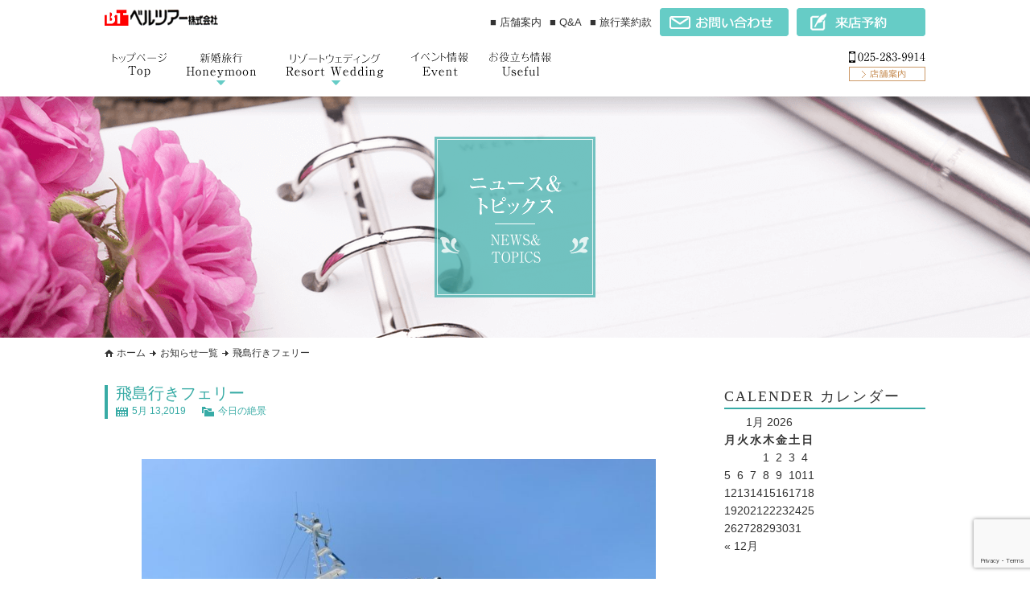

--- FILE ---
content_type: text/html; charset=utf-8
request_url: https://www.google.com/recaptcha/api2/anchor?ar=1&k=6LeeDsoUAAAAAGaeLI2asOi5kKvrrOb39f67Kb_n&co=aHR0cHM6Ly93d3cuYmVsbHRvdXIubmV0OjQ0Mw..&hl=en&v=PoyoqOPhxBO7pBk68S4YbpHZ&size=invisible&anchor-ms=20000&execute-ms=30000&cb=jp0gdrf0inc6
body_size: 48632
content:
<!DOCTYPE HTML><html dir="ltr" lang="en"><head><meta http-equiv="Content-Type" content="text/html; charset=UTF-8">
<meta http-equiv="X-UA-Compatible" content="IE=edge">
<title>reCAPTCHA</title>
<style type="text/css">
/* cyrillic-ext */
@font-face {
  font-family: 'Roboto';
  font-style: normal;
  font-weight: 400;
  font-stretch: 100%;
  src: url(//fonts.gstatic.com/s/roboto/v48/KFO7CnqEu92Fr1ME7kSn66aGLdTylUAMa3GUBHMdazTgWw.woff2) format('woff2');
  unicode-range: U+0460-052F, U+1C80-1C8A, U+20B4, U+2DE0-2DFF, U+A640-A69F, U+FE2E-FE2F;
}
/* cyrillic */
@font-face {
  font-family: 'Roboto';
  font-style: normal;
  font-weight: 400;
  font-stretch: 100%;
  src: url(//fonts.gstatic.com/s/roboto/v48/KFO7CnqEu92Fr1ME7kSn66aGLdTylUAMa3iUBHMdazTgWw.woff2) format('woff2');
  unicode-range: U+0301, U+0400-045F, U+0490-0491, U+04B0-04B1, U+2116;
}
/* greek-ext */
@font-face {
  font-family: 'Roboto';
  font-style: normal;
  font-weight: 400;
  font-stretch: 100%;
  src: url(//fonts.gstatic.com/s/roboto/v48/KFO7CnqEu92Fr1ME7kSn66aGLdTylUAMa3CUBHMdazTgWw.woff2) format('woff2');
  unicode-range: U+1F00-1FFF;
}
/* greek */
@font-face {
  font-family: 'Roboto';
  font-style: normal;
  font-weight: 400;
  font-stretch: 100%;
  src: url(//fonts.gstatic.com/s/roboto/v48/KFO7CnqEu92Fr1ME7kSn66aGLdTylUAMa3-UBHMdazTgWw.woff2) format('woff2');
  unicode-range: U+0370-0377, U+037A-037F, U+0384-038A, U+038C, U+038E-03A1, U+03A3-03FF;
}
/* math */
@font-face {
  font-family: 'Roboto';
  font-style: normal;
  font-weight: 400;
  font-stretch: 100%;
  src: url(//fonts.gstatic.com/s/roboto/v48/KFO7CnqEu92Fr1ME7kSn66aGLdTylUAMawCUBHMdazTgWw.woff2) format('woff2');
  unicode-range: U+0302-0303, U+0305, U+0307-0308, U+0310, U+0312, U+0315, U+031A, U+0326-0327, U+032C, U+032F-0330, U+0332-0333, U+0338, U+033A, U+0346, U+034D, U+0391-03A1, U+03A3-03A9, U+03B1-03C9, U+03D1, U+03D5-03D6, U+03F0-03F1, U+03F4-03F5, U+2016-2017, U+2034-2038, U+203C, U+2040, U+2043, U+2047, U+2050, U+2057, U+205F, U+2070-2071, U+2074-208E, U+2090-209C, U+20D0-20DC, U+20E1, U+20E5-20EF, U+2100-2112, U+2114-2115, U+2117-2121, U+2123-214F, U+2190, U+2192, U+2194-21AE, U+21B0-21E5, U+21F1-21F2, U+21F4-2211, U+2213-2214, U+2216-22FF, U+2308-230B, U+2310, U+2319, U+231C-2321, U+2336-237A, U+237C, U+2395, U+239B-23B7, U+23D0, U+23DC-23E1, U+2474-2475, U+25AF, U+25B3, U+25B7, U+25BD, U+25C1, U+25CA, U+25CC, U+25FB, U+266D-266F, U+27C0-27FF, U+2900-2AFF, U+2B0E-2B11, U+2B30-2B4C, U+2BFE, U+3030, U+FF5B, U+FF5D, U+1D400-1D7FF, U+1EE00-1EEFF;
}
/* symbols */
@font-face {
  font-family: 'Roboto';
  font-style: normal;
  font-weight: 400;
  font-stretch: 100%;
  src: url(//fonts.gstatic.com/s/roboto/v48/KFO7CnqEu92Fr1ME7kSn66aGLdTylUAMaxKUBHMdazTgWw.woff2) format('woff2');
  unicode-range: U+0001-000C, U+000E-001F, U+007F-009F, U+20DD-20E0, U+20E2-20E4, U+2150-218F, U+2190, U+2192, U+2194-2199, U+21AF, U+21E6-21F0, U+21F3, U+2218-2219, U+2299, U+22C4-22C6, U+2300-243F, U+2440-244A, U+2460-24FF, U+25A0-27BF, U+2800-28FF, U+2921-2922, U+2981, U+29BF, U+29EB, U+2B00-2BFF, U+4DC0-4DFF, U+FFF9-FFFB, U+10140-1018E, U+10190-1019C, U+101A0, U+101D0-101FD, U+102E0-102FB, U+10E60-10E7E, U+1D2C0-1D2D3, U+1D2E0-1D37F, U+1F000-1F0FF, U+1F100-1F1AD, U+1F1E6-1F1FF, U+1F30D-1F30F, U+1F315, U+1F31C, U+1F31E, U+1F320-1F32C, U+1F336, U+1F378, U+1F37D, U+1F382, U+1F393-1F39F, U+1F3A7-1F3A8, U+1F3AC-1F3AF, U+1F3C2, U+1F3C4-1F3C6, U+1F3CA-1F3CE, U+1F3D4-1F3E0, U+1F3ED, U+1F3F1-1F3F3, U+1F3F5-1F3F7, U+1F408, U+1F415, U+1F41F, U+1F426, U+1F43F, U+1F441-1F442, U+1F444, U+1F446-1F449, U+1F44C-1F44E, U+1F453, U+1F46A, U+1F47D, U+1F4A3, U+1F4B0, U+1F4B3, U+1F4B9, U+1F4BB, U+1F4BF, U+1F4C8-1F4CB, U+1F4D6, U+1F4DA, U+1F4DF, U+1F4E3-1F4E6, U+1F4EA-1F4ED, U+1F4F7, U+1F4F9-1F4FB, U+1F4FD-1F4FE, U+1F503, U+1F507-1F50B, U+1F50D, U+1F512-1F513, U+1F53E-1F54A, U+1F54F-1F5FA, U+1F610, U+1F650-1F67F, U+1F687, U+1F68D, U+1F691, U+1F694, U+1F698, U+1F6AD, U+1F6B2, U+1F6B9-1F6BA, U+1F6BC, U+1F6C6-1F6CF, U+1F6D3-1F6D7, U+1F6E0-1F6EA, U+1F6F0-1F6F3, U+1F6F7-1F6FC, U+1F700-1F7FF, U+1F800-1F80B, U+1F810-1F847, U+1F850-1F859, U+1F860-1F887, U+1F890-1F8AD, U+1F8B0-1F8BB, U+1F8C0-1F8C1, U+1F900-1F90B, U+1F93B, U+1F946, U+1F984, U+1F996, U+1F9E9, U+1FA00-1FA6F, U+1FA70-1FA7C, U+1FA80-1FA89, U+1FA8F-1FAC6, U+1FACE-1FADC, U+1FADF-1FAE9, U+1FAF0-1FAF8, U+1FB00-1FBFF;
}
/* vietnamese */
@font-face {
  font-family: 'Roboto';
  font-style: normal;
  font-weight: 400;
  font-stretch: 100%;
  src: url(//fonts.gstatic.com/s/roboto/v48/KFO7CnqEu92Fr1ME7kSn66aGLdTylUAMa3OUBHMdazTgWw.woff2) format('woff2');
  unicode-range: U+0102-0103, U+0110-0111, U+0128-0129, U+0168-0169, U+01A0-01A1, U+01AF-01B0, U+0300-0301, U+0303-0304, U+0308-0309, U+0323, U+0329, U+1EA0-1EF9, U+20AB;
}
/* latin-ext */
@font-face {
  font-family: 'Roboto';
  font-style: normal;
  font-weight: 400;
  font-stretch: 100%;
  src: url(//fonts.gstatic.com/s/roboto/v48/KFO7CnqEu92Fr1ME7kSn66aGLdTylUAMa3KUBHMdazTgWw.woff2) format('woff2');
  unicode-range: U+0100-02BA, U+02BD-02C5, U+02C7-02CC, U+02CE-02D7, U+02DD-02FF, U+0304, U+0308, U+0329, U+1D00-1DBF, U+1E00-1E9F, U+1EF2-1EFF, U+2020, U+20A0-20AB, U+20AD-20C0, U+2113, U+2C60-2C7F, U+A720-A7FF;
}
/* latin */
@font-face {
  font-family: 'Roboto';
  font-style: normal;
  font-weight: 400;
  font-stretch: 100%;
  src: url(//fonts.gstatic.com/s/roboto/v48/KFO7CnqEu92Fr1ME7kSn66aGLdTylUAMa3yUBHMdazQ.woff2) format('woff2');
  unicode-range: U+0000-00FF, U+0131, U+0152-0153, U+02BB-02BC, U+02C6, U+02DA, U+02DC, U+0304, U+0308, U+0329, U+2000-206F, U+20AC, U+2122, U+2191, U+2193, U+2212, U+2215, U+FEFF, U+FFFD;
}
/* cyrillic-ext */
@font-face {
  font-family: 'Roboto';
  font-style: normal;
  font-weight: 500;
  font-stretch: 100%;
  src: url(//fonts.gstatic.com/s/roboto/v48/KFO7CnqEu92Fr1ME7kSn66aGLdTylUAMa3GUBHMdazTgWw.woff2) format('woff2');
  unicode-range: U+0460-052F, U+1C80-1C8A, U+20B4, U+2DE0-2DFF, U+A640-A69F, U+FE2E-FE2F;
}
/* cyrillic */
@font-face {
  font-family: 'Roboto';
  font-style: normal;
  font-weight: 500;
  font-stretch: 100%;
  src: url(//fonts.gstatic.com/s/roboto/v48/KFO7CnqEu92Fr1ME7kSn66aGLdTylUAMa3iUBHMdazTgWw.woff2) format('woff2');
  unicode-range: U+0301, U+0400-045F, U+0490-0491, U+04B0-04B1, U+2116;
}
/* greek-ext */
@font-face {
  font-family: 'Roboto';
  font-style: normal;
  font-weight: 500;
  font-stretch: 100%;
  src: url(//fonts.gstatic.com/s/roboto/v48/KFO7CnqEu92Fr1ME7kSn66aGLdTylUAMa3CUBHMdazTgWw.woff2) format('woff2');
  unicode-range: U+1F00-1FFF;
}
/* greek */
@font-face {
  font-family: 'Roboto';
  font-style: normal;
  font-weight: 500;
  font-stretch: 100%;
  src: url(//fonts.gstatic.com/s/roboto/v48/KFO7CnqEu92Fr1ME7kSn66aGLdTylUAMa3-UBHMdazTgWw.woff2) format('woff2');
  unicode-range: U+0370-0377, U+037A-037F, U+0384-038A, U+038C, U+038E-03A1, U+03A3-03FF;
}
/* math */
@font-face {
  font-family: 'Roboto';
  font-style: normal;
  font-weight: 500;
  font-stretch: 100%;
  src: url(//fonts.gstatic.com/s/roboto/v48/KFO7CnqEu92Fr1ME7kSn66aGLdTylUAMawCUBHMdazTgWw.woff2) format('woff2');
  unicode-range: U+0302-0303, U+0305, U+0307-0308, U+0310, U+0312, U+0315, U+031A, U+0326-0327, U+032C, U+032F-0330, U+0332-0333, U+0338, U+033A, U+0346, U+034D, U+0391-03A1, U+03A3-03A9, U+03B1-03C9, U+03D1, U+03D5-03D6, U+03F0-03F1, U+03F4-03F5, U+2016-2017, U+2034-2038, U+203C, U+2040, U+2043, U+2047, U+2050, U+2057, U+205F, U+2070-2071, U+2074-208E, U+2090-209C, U+20D0-20DC, U+20E1, U+20E5-20EF, U+2100-2112, U+2114-2115, U+2117-2121, U+2123-214F, U+2190, U+2192, U+2194-21AE, U+21B0-21E5, U+21F1-21F2, U+21F4-2211, U+2213-2214, U+2216-22FF, U+2308-230B, U+2310, U+2319, U+231C-2321, U+2336-237A, U+237C, U+2395, U+239B-23B7, U+23D0, U+23DC-23E1, U+2474-2475, U+25AF, U+25B3, U+25B7, U+25BD, U+25C1, U+25CA, U+25CC, U+25FB, U+266D-266F, U+27C0-27FF, U+2900-2AFF, U+2B0E-2B11, U+2B30-2B4C, U+2BFE, U+3030, U+FF5B, U+FF5D, U+1D400-1D7FF, U+1EE00-1EEFF;
}
/* symbols */
@font-face {
  font-family: 'Roboto';
  font-style: normal;
  font-weight: 500;
  font-stretch: 100%;
  src: url(//fonts.gstatic.com/s/roboto/v48/KFO7CnqEu92Fr1ME7kSn66aGLdTylUAMaxKUBHMdazTgWw.woff2) format('woff2');
  unicode-range: U+0001-000C, U+000E-001F, U+007F-009F, U+20DD-20E0, U+20E2-20E4, U+2150-218F, U+2190, U+2192, U+2194-2199, U+21AF, U+21E6-21F0, U+21F3, U+2218-2219, U+2299, U+22C4-22C6, U+2300-243F, U+2440-244A, U+2460-24FF, U+25A0-27BF, U+2800-28FF, U+2921-2922, U+2981, U+29BF, U+29EB, U+2B00-2BFF, U+4DC0-4DFF, U+FFF9-FFFB, U+10140-1018E, U+10190-1019C, U+101A0, U+101D0-101FD, U+102E0-102FB, U+10E60-10E7E, U+1D2C0-1D2D3, U+1D2E0-1D37F, U+1F000-1F0FF, U+1F100-1F1AD, U+1F1E6-1F1FF, U+1F30D-1F30F, U+1F315, U+1F31C, U+1F31E, U+1F320-1F32C, U+1F336, U+1F378, U+1F37D, U+1F382, U+1F393-1F39F, U+1F3A7-1F3A8, U+1F3AC-1F3AF, U+1F3C2, U+1F3C4-1F3C6, U+1F3CA-1F3CE, U+1F3D4-1F3E0, U+1F3ED, U+1F3F1-1F3F3, U+1F3F5-1F3F7, U+1F408, U+1F415, U+1F41F, U+1F426, U+1F43F, U+1F441-1F442, U+1F444, U+1F446-1F449, U+1F44C-1F44E, U+1F453, U+1F46A, U+1F47D, U+1F4A3, U+1F4B0, U+1F4B3, U+1F4B9, U+1F4BB, U+1F4BF, U+1F4C8-1F4CB, U+1F4D6, U+1F4DA, U+1F4DF, U+1F4E3-1F4E6, U+1F4EA-1F4ED, U+1F4F7, U+1F4F9-1F4FB, U+1F4FD-1F4FE, U+1F503, U+1F507-1F50B, U+1F50D, U+1F512-1F513, U+1F53E-1F54A, U+1F54F-1F5FA, U+1F610, U+1F650-1F67F, U+1F687, U+1F68D, U+1F691, U+1F694, U+1F698, U+1F6AD, U+1F6B2, U+1F6B9-1F6BA, U+1F6BC, U+1F6C6-1F6CF, U+1F6D3-1F6D7, U+1F6E0-1F6EA, U+1F6F0-1F6F3, U+1F6F7-1F6FC, U+1F700-1F7FF, U+1F800-1F80B, U+1F810-1F847, U+1F850-1F859, U+1F860-1F887, U+1F890-1F8AD, U+1F8B0-1F8BB, U+1F8C0-1F8C1, U+1F900-1F90B, U+1F93B, U+1F946, U+1F984, U+1F996, U+1F9E9, U+1FA00-1FA6F, U+1FA70-1FA7C, U+1FA80-1FA89, U+1FA8F-1FAC6, U+1FACE-1FADC, U+1FADF-1FAE9, U+1FAF0-1FAF8, U+1FB00-1FBFF;
}
/* vietnamese */
@font-face {
  font-family: 'Roboto';
  font-style: normal;
  font-weight: 500;
  font-stretch: 100%;
  src: url(//fonts.gstatic.com/s/roboto/v48/KFO7CnqEu92Fr1ME7kSn66aGLdTylUAMa3OUBHMdazTgWw.woff2) format('woff2');
  unicode-range: U+0102-0103, U+0110-0111, U+0128-0129, U+0168-0169, U+01A0-01A1, U+01AF-01B0, U+0300-0301, U+0303-0304, U+0308-0309, U+0323, U+0329, U+1EA0-1EF9, U+20AB;
}
/* latin-ext */
@font-face {
  font-family: 'Roboto';
  font-style: normal;
  font-weight: 500;
  font-stretch: 100%;
  src: url(//fonts.gstatic.com/s/roboto/v48/KFO7CnqEu92Fr1ME7kSn66aGLdTylUAMa3KUBHMdazTgWw.woff2) format('woff2');
  unicode-range: U+0100-02BA, U+02BD-02C5, U+02C7-02CC, U+02CE-02D7, U+02DD-02FF, U+0304, U+0308, U+0329, U+1D00-1DBF, U+1E00-1E9F, U+1EF2-1EFF, U+2020, U+20A0-20AB, U+20AD-20C0, U+2113, U+2C60-2C7F, U+A720-A7FF;
}
/* latin */
@font-face {
  font-family: 'Roboto';
  font-style: normal;
  font-weight: 500;
  font-stretch: 100%;
  src: url(//fonts.gstatic.com/s/roboto/v48/KFO7CnqEu92Fr1ME7kSn66aGLdTylUAMa3yUBHMdazQ.woff2) format('woff2');
  unicode-range: U+0000-00FF, U+0131, U+0152-0153, U+02BB-02BC, U+02C6, U+02DA, U+02DC, U+0304, U+0308, U+0329, U+2000-206F, U+20AC, U+2122, U+2191, U+2193, U+2212, U+2215, U+FEFF, U+FFFD;
}
/* cyrillic-ext */
@font-face {
  font-family: 'Roboto';
  font-style: normal;
  font-weight: 900;
  font-stretch: 100%;
  src: url(//fonts.gstatic.com/s/roboto/v48/KFO7CnqEu92Fr1ME7kSn66aGLdTylUAMa3GUBHMdazTgWw.woff2) format('woff2');
  unicode-range: U+0460-052F, U+1C80-1C8A, U+20B4, U+2DE0-2DFF, U+A640-A69F, U+FE2E-FE2F;
}
/* cyrillic */
@font-face {
  font-family: 'Roboto';
  font-style: normal;
  font-weight: 900;
  font-stretch: 100%;
  src: url(//fonts.gstatic.com/s/roboto/v48/KFO7CnqEu92Fr1ME7kSn66aGLdTylUAMa3iUBHMdazTgWw.woff2) format('woff2');
  unicode-range: U+0301, U+0400-045F, U+0490-0491, U+04B0-04B1, U+2116;
}
/* greek-ext */
@font-face {
  font-family: 'Roboto';
  font-style: normal;
  font-weight: 900;
  font-stretch: 100%;
  src: url(//fonts.gstatic.com/s/roboto/v48/KFO7CnqEu92Fr1ME7kSn66aGLdTylUAMa3CUBHMdazTgWw.woff2) format('woff2');
  unicode-range: U+1F00-1FFF;
}
/* greek */
@font-face {
  font-family: 'Roboto';
  font-style: normal;
  font-weight: 900;
  font-stretch: 100%;
  src: url(//fonts.gstatic.com/s/roboto/v48/KFO7CnqEu92Fr1ME7kSn66aGLdTylUAMa3-UBHMdazTgWw.woff2) format('woff2');
  unicode-range: U+0370-0377, U+037A-037F, U+0384-038A, U+038C, U+038E-03A1, U+03A3-03FF;
}
/* math */
@font-face {
  font-family: 'Roboto';
  font-style: normal;
  font-weight: 900;
  font-stretch: 100%;
  src: url(//fonts.gstatic.com/s/roboto/v48/KFO7CnqEu92Fr1ME7kSn66aGLdTylUAMawCUBHMdazTgWw.woff2) format('woff2');
  unicode-range: U+0302-0303, U+0305, U+0307-0308, U+0310, U+0312, U+0315, U+031A, U+0326-0327, U+032C, U+032F-0330, U+0332-0333, U+0338, U+033A, U+0346, U+034D, U+0391-03A1, U+03A3-03A9, U+03B1-03C9, U+03D1, U+03D5-03D6, U+03F0-03F1, U+03F4-03F5, U+2016-2017, U+2034-2038, U+203C, U+2040, U+2043, U+2047, U+2050, U+2057, U+205F, U+2070-2071, U+2074-208E, U+2090-209C, U+20D0-20DC, U+20E1, U+20E5-20EF, U+2100-2112, U+2114-2115, U+2117-2121, U+2123-214F, U+2190, U+2192, U+2194-21AE, U+21B0-21E5, U+21F1-21F2, U+21F4-2211, U+2213-2214, U+2216-22FF, U+2308-230B, U+2310, U+2319, U+231C-2321, U+2336-237A, U+237C, U+2395, U+239B-23B7, U+23D0, U+23DC-23E1, U+2474-2475, U+25AF, U+25B3, U+25B7, U+25BD, U+25C1, U+25CA, U+25CC, U+25FB, U+266D-266F, U+27C0-27FF, U+2900-2AFF, U+2B0E-2B11, U+2B30-2B4C, U+2BFE, U+3030, U+FF5B, U+FF5D, U+1D400-1D7FF, U+1EE00-1EEFF;
}
/* symbols */
@font-face {
  font-family: 'Roboto';
  font-style: normal;
  font-weight: 900;
  font-stretch: 100%;
  src: url(//fonts.gstatic.com/s/roboto/v48/KFO7CnqEu92Fr1ME7kSn66aGLdTylUAMaxKUBHMdazTgWw.woff2) format('woff2');
  unicode-range: U+0001-000C, U+000E-001F, U+007F-009F, U+20DD-20E0, U+20E2-20E4, U+2150-218F, U+2190, U+2192, U+2194-2199, U+21AF, U+21E6-21F0, U+21F3, U+2218-2219, U+2299, U+22C4-22C6, U+2300-243F, U+2440-244A, U+2460-24FF, U+25A0-27BF, U+2800-28FF, U+2921-2922, U+2981, U+29BF, U+29EB, U+2B00-2BFF, U+4DC0-4DFF, U+FFF9-FFFB, U+10140-1018E, U+10190-1019C, U+101A0, U+101D0-101FD, U+102E0-102FB, U+10E60-10E7E, U+1D2C0-1D2D3, U+1D2E0-1D37F, U+1F000-1F0FF, U+1F100-1F1AD, U+1F1E6-1F1FF, U+1F30D-1F30F, U+1F315, U+1F31C, U+1F31E, U+1F320-1F32C, U+1F336, U+1F378, U+1F37D, U+1F382, U+1F393-1F39F, U+1F3A7-1F3A8, U+1F3AC-1F3AF, U+1F3C2, U+1F3C4-1F3C6, U+1F3CA-1F3CE, U+1F3D4-1F3E0, U+1F3ED, U+1F3F1-1F3F3, U+1F3F5-1F3F7, U+1F408, U+1F415, U+1F41F, U+1F426, U+1F43F, U+1F441-1F442, U+1F444, U+1F446-1F449, U+1F44C-1F44E, U+1F453, U+1F46A, U+1F47D, U+1F4A3, U+1F4B0, U+1F4B3, U+1F4B9, U+1F4BB, U+1F4BF, U+1F4C8-1F4CB, U+1F4D6, U+1F4DA, U+1F4DF, U+1F4E3-1F4E6, U+1F4EA-1F4ED, U+1F4F7, U+1F4F9-1F4FB, U+1F4FD-1F4FE, U+1F503, U+1F507-1F50B, U+1F50D, U+1F512-1F513, U+1F53E-1F54A, U+1F54F-1F5FA, U+1F610, U+1F650-1F67F, U+1F687, U+1F68D, U+1F691, U+1F694, U+1F698, U+1F6AD, U+1F6B2, U+1F6B9-1F6BA, U+1F6BC, U+1F6C6-1F6CF, U+1F6D3-1F6D7, U+1F6E0-1F6EA, U+1F6F0-1F6F3, U+1F6F7-1F6FC, U+1F700-1F7FF, U+1F800-1F80B, U+1F810-1F847, U+1F850-1F859, U+1F860-1F887, U+1F890-1F8AD, U+1F8B0-1F8BB, U+1F8C0-1F8C1, U+1F900-1F90B, U+1F93B, U+1F946, U+1F984, U+1F996, U+1F9E9, U+1FA00-1FA6F, U+1FA70-1FA7C, U+1FA80-1FA89, U+1FA8F-1FAC6, U+1FACE-1FADC, U+1FADF-1FAE9, U+1FAF0-1FAF8, U+1FB00-1FBFF;
}
/* vietnamese */
@font-face {
  font-family: 'Roboto';
  font-style: normal;
  font-weight: 900;
  font-stretch: 100%;
  src: url(//fonts.gstatic.com/s/roboto/v48/KFO7CnqEu92Fr1ME7kSn66aGLdTylUAMa3OUBHMdazTgWw.woff2) format('woff2');
  unicode-range: U+0102-0103, U+0110-0111, U+0128-0129, U+0168-0169, U+01A0-01A1, U+01AF-01B0, U+0300-0301, U+0303-0304, U+0308-0309, U+0323, U+0329, U+1EA0-1EF9, U+20AB;
}
/* latin-ext */
@font-face {
  font-family: 'Roboto';
  font-style: normal;
  font-weight: 900;
  font-stretch: 100%;
  src: url(//fonts.gstatic.com/s/roboto/v48/KFO7CnqEu92Fr1ME7kSn66aGLdTylUAMa3KUBHMdazTgWw.woff2) format('woff2');
  unicode-range: U+0100-02BA, U+02BD-02C5, U+02C7-02CC, U+02CE-02D7, U+02DD-02FF, U+0304, U+0308, U+0329, U+1D00-1DBF, U+1E00-1E9F, U+1EF2-1EFF, U+2020, U+20A0-20AB, U+20AD-20C0, U+2113, U+2C60-2C7F, U+A720-A7FF;
}
/* latin */
@font-face {
  font-family: 'Roboto';
  font-style: normal;
  font-weight: 900;
  font-stretch: 100%;
  src: url(//fonts.gstatic.com/s/roboto/v48/KFO7CnqEu92Fr1ME7kSn66aGLdTylUAMa3yUBHMdazQ.woff2) format('woff2');
  unicode-range: U+0000-00FF, U+0131, U+0152-0153, U+02BB-02BC, U+02C6, U+02DA, U+02DC, U+0304, U+0308, U+0329, U+2000-206F, U+20AC, U+2122, U+2191, U+2193, U+2212, U+2215, U+FEFF, U+FFFD;
}

</style>
<link rel="stylesheet" type="text/css" href="https://www.gstatic.com/recaptcha/releases/PoyoqOPhxBO7pBk68S4YbpHZ/styles__ltr.css">
<script nonce="RtnPT8CFRewtkFGiUSoAEA" type="text/javascript">window['__recaptcha_api'] = 'https://www.google.com/recaptcha/api2/';</script>
<script type="text/javascript" src="https://www.gstatic.com/recaptcha/releases/PoyoqOPhxBO7pBk68S4YbpHZ/recaptcha__en.js" nonce="RtnPT8CFRewtkFGiUSoAEA">
      
    </script></head>
<body><div id="rc-anchor-alert" class="rc-anchor-alert"></div>
<input type="hidden" id="recaptcha-token" value="[base64]">
<script type="text/javascript" nonce="RtnPT8CFRewtkFGiUSoAEA">
      recaptcha.anchor.Main.init("[\x22ainput\x22,[\x22bgdata\x22,\x22\x22,\[base64]/[base64]/[base64]/KE4oMTI0LHYsdi5HKSxMWihsLHYpKTpOKDEyNCx2LGwpLFYpLHYpLFQpKSxGKDE3MSx2KX0scjc9ZnVuY3Rpb24obCl7cmV0dXJuIGx9LEM9ZnVuY3Rpb24obCxWLHYpe04odixsLFYpLFZbYWtdPTI3OTZ9LG49ZnVuY3Rpb24obCxWKXtWLlg9KChWLlg/[base64]/[base64]/[base64]/[base64]/[base64]/[base64]/[base64]/[base64]/[base64]/[base64]/[base64]\\u003d\x22,\[base64]\\u003d\\u003d\x22,\x22R3/[base64]/acOGDsK1DhhzfA/ChMKtN8OewrMBFSYwDcOPwrZcLcOhAcOEHsK2woXDlMO6wqIUe8OEHR7CszLDg1/Csm7Cm1ldwoEpV2gOY8KOwrrDp3HDmDIHw7DCulnDtsOndcKHwqN4wqvDucKRwpETwrrCmsKaw4JAw5hTwojDiMOQw7/CjSLDlyzClcOmfTLCuMKdBMOQwq/ColjDqMKsw5JdVcKiw7EZKsOta8Krwq4WM8KAw43Dv8OuVD7CnG/DsXoIwrUAdW9+JRLDjWPCs8OOLz9Bw4Q4wo17w5fDn8Kkw5khBsKYw7pRwoAHwrnCsBHDu33Cl8Kcw6XDv3fCgMOawp7Cni3ChsOjRcKCLw7CkDTCkVfDk8OMNFR4wq/DqcO6w5NoSANMwp3Dq3fDvcKtZTTCicOYw7DCtsKjwo/CnsKrwoUGwrvCrGDCoj3CrXrDmcK+OCXDnMK9CsOMZMOgG1pRw4LCnXnDpBMBw7zCpsOmwpVoCcK8LxVLHMK8w5AwwqfClsOqNsKXcRxrwr/Du13Dmko4EBPDjMOIwq9hw4Bcwo/CuGnCucOAW8OSwq4AJsOnDMKQw4TDpWEbEMODQ07CjhHDpRI0XMOiw5XDmH8iUcKOwr9ADcO2XBjCh8KqIsKncMOeCyjCgsOTC8OsKn0QaGDDjMKML8KrwqlpA054w5UNZsK3w7/DpcOjJsKdwqZQeU/DonXCo0tdF8KOMcOdw7rDlDvDpsKoK8OACF7Ch8ODCXwEeDDCtwXCisOgw5LDkzbDl3pxw4x6ciI9AlFCacK7wpzDqg/CggHDtMOGw6c8wpBvwp4KZcK7YcOPw6V/DTUDfF7Dn24FbsOnwqZDwr/Cp8OdSsKdwqXCs8ORwoPCn8OPPsKJwpZQTMOJwrzCpMOwwrDDkMOdw6s2AsKQbsOEw7fDi8KPw5l+wqjDgMO7fRQ8ExNyw7Z/[base64]/DicOvIF7DvcK+QSXCiMOHVWU4w7fCmHTDg8OgVMONY0/CkcKHw43Dm8K3wqfCo3k1fVxsHcKSKnx/woBJQMOrwqZnB1hCw6fCo0U8LRFfw4rDrMOJAsOUw6FAw7Z3w58mwqDCjVp0DBx5DxlSJE3CicOjdR0TZ1LCuWzDvifDq8O9BnBdEV8vS8K3wqfCmQBdaSIcw6TChsOMBMOrw7BXZMOOPFs4I3HCusKNIijCpxJLZ8O/[base64]/[base64]/DtsK9A8KJOHXDtMKyYncMSi5dTMOvFx04w5wPc8KHw6htw4LCvFU3wovCpsKlw7LDiMK2OMKueAA8FCkHXAnDncOLOm59CsKWVlTCgsKDw5TDkEYrw6fCr8OyTgcQwpI1F8KqV8KwbBfCocK6wo49MEfDr8O0H8KVw7sGwrvDnzzCkBvDuyNfw5MMworDrMOewqpIIE/DnsOqwpnDmDlRw5zDicK6L8Ksw5rDrDrDnMOGwrvCicKDwo7DpsOywpHDj27DvMO/w4VuTgFjwpPCkcOxw4bDsiA5PR7ChXZuUsKXFsOIw67DtMK8wqt4woVCIcOLXRXCuB3Cu2bDlMKFEsO4w59KFMOfbsOLwpLCksOAN8OiS8KMw7bCiXkaJcKcVh/Ch2/[base64]/CgGrDszrCu0NMw6dQMjVHOcOiS8Kwa257KDIAFMOtwrvCigXDhsOvwpPDjkrCn8Opw4o6ECXCpMKyM8OwLnNyw5llwrTCmcKKwqvCncKxw6BgWMOtw5VaXcOBFHdjR07Cp0zCiiXDmcKbwo/Cg8KEwqXCrSxrNMOyZwjDmcKpwr9UHFTDmn3Dk3vDpcKywqrDj8Osw7xFElXCrh/Ctll7IsO9wqLDpAnCnX7CvUkyHcOjwrAudD0qDMKewqE+w57CgsOfw51+wpjDjXk4wqXCkQnCs8KpwoZgYkTCqDLDnmXCtynDpcO5wpVewrnClnolD8K/XV/DgA8uIAXCsXLDvMOkw7jCmMKSwrXDijLCtGE4dMOgwrTCqcO4PMKaw6J3wrrDncKew611wq8Mw7ZwCMOgwq1lVsOfwpc+w7BERsKRw55Hw4HDmFV4wp/Dl8K0cWjCszU9EADCocO9U8KJw4nCrsOmwqorGjXDmMOmw4DCm8KMf8K9a3TCmHYPw4NGw4/ChcK/[base64]/Dl3lDwrI+TsKww45ofAlKwr5mN0jDtzV6woIgdsONw6zCosOFFTABw4xFESzDvUjDucKowoUowoxRw4bCuQDCksOKwqjCu8O7ezg9w53CjH/Cl8OncSrDq8OVHcKuw5rCu2fCiMO1A8KsHmnDvylFwrHDuMOSEMOWwrrDqcO/[base64]/[base64]/DjsOrWhAAw4ddwo8Qw4XCtwrDrMKjw6I2U8KUDsOTacKBZ8KtQsOFOMK4MsKtw684wq4+w548w51FYMK5VGvCksKkRgY4Yx8OJMOvXcKqA8KBwpFSZk7ClHHDsH/DgcOmwp9caRXDqMKlwp/DocOMwo3CtsKOw6JzfsOAHSpUw4rCt8OsflbCuEczQ8KQC1PDm8Kqwo57N8Klw71Aw4HDhsOVOBF3w6TCsMKjJmotw5LDrCrDq1PCq8O3EcO1IQstw5zDqQ7CtiHDjhh+w7IXFMKFwrfDljMawrF4wq4qWMOvw4ElQhfCu2TCiMKjwq5iccKjwo16w4Newotbw5V/wrkOw6HCncOJC0HDiCJ4w61owonDoFvDsW99w6JcwpZxw6kGwqzDigsBbcKSdcO/[base64]/[base64]/[base64]/DuxhpwpzClcKSw7JZwoNEecKGTTlfB0NtCcKEIsKJwp9/[base64]/[base64]/w58CVlHChsK6wrEKwprCkXRLT3zDlDPCvsOXbAvCicKYDnNRFMOOAMK5D8Oqwo0jw5LClzF2JMKDIMOzAsKdIsOnWWTCjmDCiHDDssK/CsO/P8KJw5pgScKCacKrwoAgwp8dGlUJU8O0dzbCqcKDwrvDqsOPw6PCusOwZcKBQsOMfsOjEsOgwqFcwpTDhQDCnGcpWVTCrsKNaWzDpyInZWLDk2kkwogcKsO/UFHCkBdkwqJ0wpHCtBnCv8O+w7Z8w4dxw54CSRnDsMOGwqB6Wl1FwqPCrDbDuMOML8OyI8OCwp3Cj0xMGg45czbCjUDDoSbDqmvDp2IxRy4zc8KhJwbCnm/Cp1TDpMKzw7vCusOmDMKHwpsSeMOkBcOawp/CqkjCighREMKXwrM3AmZtWWALJcKfTnXCtcOiw5Egw7x9wrRcAS/DvXjCvMONwovDql4Uw7nDiVpBw6/[base64]/DpcOXLEZpw4rClcO4w4nDisOfw6tlw6bCosOow6zDncO4IUJ2w551BcKWw5nDnibCucOiw5E/woI4GMOdFMKBW2zDvsKrwo7DvUVpQiQ7w5sOecKfw4fCi8OwV0J/[base64]/YXvCgMK2wpLCtcOqw4/DrcO+M8KbHcKpw4XCmjHDvcKpw7tOR3xgwpzDmcOMWcO/[base64]/DgsKLw4F4EMKkPsOywrvDrzNCK0TDijzCqizDh8OVJ8OZFwUfw5N2Jg7Ci8KCNsKfw7J1wrQNw7M6wpnDlcKNwqPCoGcLPy/[base64]/w7p3F2dqw7jDhcKKU3tLw6luWAJ1D8KUY8OVwqwRdG/DgcOxdHzCnkM3KMObDEHClsKyOsOuCzU/bBHDqsOiaidZw57CnBnCtsO8Ih3DpcKkDn5Zw4JdwpUpw4EKw55hT8OsLWPDjMKYPMOEGmpZwpfDpAjCkMOlw5JZw4kDRcOww7B3w4hRwqLCpsK2wq40C2Zyw6rCksKLf8KQZTHCki4Uwo3Cg8Kxw6UrDBtvw77DpcOxLxFfwq/DhMKsU8Ovw6zDoXFnYFrCgMOSScKew6bDlgbCpsOQwpLCmcOQRnZjRsKgwpB4w5/CvsOxwqrDuizDgcKgw6EaXMOlwodSNsKiwpVyD8KvCMKDw515D8KwJMOYwrjDg2Icw7pAwpgfwpUDBcKiw6lHw6Yqw51Gwr3Cg8OqwoRbGV/DtsKOwoArDMKowoI5w7kkw6nCnHjChyVTwoPDicOlw4JLw5k9HcK1acK5wrTCtSbDhXLDj3XDp8KUfMOud8KhJsK0LMOgw6hSw7HCicOyw7HChcO4w6bDrcO3SB12w79TXcKoCArDk8K2bXvDkE4dD8KSO8KcdsKnw6A/w6gTw4JCw5RDGRkidC/[base64]/Di0EPHMOiInNyBlgOTBMAwr3CrMOuw6kNw68UZm4XQ8KdwrBgw48ow5/CoRt1wq/CjE0hw73CkjYzWAkMWllvfgsVw7QRE8OsWMKRBU3DumHCo8OXw5MOYW7DqkhNw6zCr8KBw4HCqMKuw6XCq8KOw70cwrfDugbDgsOsF8O2w5pRwotXw491WMOqFU7DuTIuw4PCqsK4WF7Cq0RvwrAVE8OBw4DDqHbChcKxRj/DosKafXDDi8OvIFTCujPDvkN/RsKkw5kKw6fDpRXCq8KvwoLDusKda8OYwq53woHDq8OowqVbw7jCjcKMacOAwpQtY8O/WC5Ew6TCvsKJwropNFXDuV3CjRZHaX1Jw4/CmMO5wpLCssKycMKUw5vDiUYONsKlw6t/woLCncKRdzrCiMKyw5rCjQM/w6/Co2t8wp4LIMKrw4ggGcONbMKoNcO0BMOpw57DszXCmMOFcXQ7El/[base64]/CokLDsMKuLxJWUGrCrEYowrhmwpEKw6XChmN4dsKtJMOrLcOzw5ICZMOrwqHDu8KUIBvDuMKqw6cbN8KwKFNlwqBVBcOAaicESHcTw7wGVQUZU8KNFsK2esOdwpXCoMOSw55Kwp08ZcO8w7BBVA1BwqnDrGZFOcOnIx8uwpLDhcOVw5Jhwo/DncKqRsOWwrfDvU3CgcK6IcOvw7vCl3LDrirDnMOgwr83w5PDujnCkMKID8OxHXzDqsOsKcK/D8OOw7MXw7hKw5MBRkbCukjCiALCicOpE2dECQHCnHoxw7MCTAXCh8KZewEBJ8KEwrN0w73CrxzDr8KPw7Qow5vDisOFw4k/S8Ovwp9Tw4/[base64]/DhsKTMsKfw4DCrx81wpPDlcK2Ywhhwpo4dMKew55dw5vDqSXDo3/[base64]/wq3CjcKuEsKhUcO7wpseTMO1A0dbMsOdwq8SAglcL8Ojw7ZtEWBpw73DgUgCw5/CqsKOFMONFX/[base64]/[base64]/wowrwrHCiCjCo2HCgj1/[base64]/w5ZFATYpwq7Ci8KgwpfCsz8leU8XEUPDssKpwonCiMKlwpMQw54sw4TChsOtw7tWT2PCo37DpEQISXLDkcKkYcKUCV0qw6TCn25hCSLCmsOjwpQ2ecKqWxpjYGNgwpU/wr7CpcO+wrTDmkUUwpHCocOcw5/DqSotAAd/wpnDs3xXwoANPsK5fcOQAhFrw7PCncOzcjUwQjzCpcKDTFXCkcKZUitgJgggw7xJGkXDgMKDWsKhwphTwp3Dm8KYR0zCl0B8MwMMPsKDw4zDjVvDtMOlwp8+EWV+wphlLsK9bMOrw49cHWA0T8OcwplhAyheGRLCoD/DpcOMZsKTw6I/wqNVQ8Otw68NBcOzw54PNjvDu8KvfMO1wp7DhsOgwo/[base64]/DvMK8wp4IR8KMw4JUbC8Yw4jDgEw9WE0gAMK6YcOEZVTDknTCuigEBhsSw4fCiXwOHMKPCsK0VxzDl1trMsKZw405T8Okwr1BW8K3w7TCvGoPAwhCNB4uBMKqw5HDpsKAZsK8wolGw5nCuQfCqi8Xw7/DnX7CjMK2wosFw6vDukPCtmRNwowSw5PDmgEDwpsjw73CuXPCkXlQCUJVTmJVwonCjcOJDMKzeHotPsOhwqfCusOww7fCvMOzwpEwPwHDqTsvw7Ija8O4wq/[base64]/DqgHDkSNOwrfCj8OOw58qQ0lNw4dCw74Lw5XDoX52TX/CsmHDpAhdexkLHMKpTmsFwpZIdyxVeAzCgHAewo7DrsK/[base64]/BcKOPSlneMODwpDDhn9Nwo9hNVTDlwbCsiDClzXDm8K/[base64]/CmcOHwq1nE8KVw6bDlQ/DkVMnwpEvw5EAwpXCilYfw4vDsmrDmcO7RFNRPEEnw5rDr2gaw5VDHgI7TSRVwqdOw7zCshTDgCbCi3d6w7Ipwpdkw4d9esKMA2zDiUDDpMKSwpF4FFVtwr7CrjgjWMOobcO5G8O0MBwvL8K2e29UwrovwptCTcKTwr/CpMK0fMOVw4LDkGVyOXHCnmnDvsK8Z27DmMOZUhNyZ8OcwqMuZ13DsmHDpCPDhcKMHFjCk8ORwqV7UhoAPn3DuwDCtcO5JRtyw5xyCCjDpcK1w6hcw5Y0ZcKOwosHwo/DhsOew6UUd3B6TFDDusKaDzXCrMKDw6/[base64]/DjVIDPmBqwoDDtMOMCDV7E8KFfMK7w5IRw4PDksO4wqtmECodIXt9O8OScMK/[base64]/CocO9eMO/[base64]/CvcOmw4Ydb3V0PMK0w7vCgilfIx5bWMKRw57CgsOYwrrDmsKxEcOnw4/DhcKNVXjCiMOvw6PCmsK1w5FmfcOfw4fCm2HDuTbCrMObw6LDvHbDqHJuXUgSw58sLsO2PMKww4NPwrsQwrfDkcO4wrwew6jClmAVw7ZESsOqfD7Ck3oHw5Z2wpMoUjvCt1FkwrU1b8OowqFDEsOTwoMMw7pzQsKKQ1QKB8OCP8K2XBtzwqpyOnDDjcONVsK3w4/DtF/[base64]/[base64]/aMOpKmDDkAzDuyvDmAMwHEo1fFggw5Aiw7PCvwvDj8KPQ3Y0GRjDhMKSw5wUw5x+YTLCosKjwqPDkcKFw6rCq3DCv8KOw5MHw6fDg8Kkw6I1Fh7DmMOXdMKyHsKLd8KXK8KtTcKjeiBPQwfDk1/CtsOWEWLCv8OjwqvCgsONw7bDpC7CvBJHw5TDh0Z0WC/CpyEJw6XCpT/DjRoBIzvDtiomEsKcw4BkFljCo8KjKsKjwqrDksKDw7XCkcKYwoUlwpsGwpHCiSoAIWkWOsK5wrdGw7RBwoknw7PClMOcSsOZPsOgTAFkUHJDwr54LcOwPMOGZMOKwoY0w6Ipw6/CnA1bXMOQw6PDgsOBwqIWwqrCtnjDo8OxZMK7KHI3Un7CmsOKw7nDq8KAw4HCgmTDhEg9wqkdCMKywr/CuRHChsKOecKiXhfDpcOnVl9Swr/DtMKqYU3CoBA6w7LCj1Y/NkN5AUt9wrR5dBFHw7nCmBFNdnjDmlXCqMObw75iw6nCkcOUGMOawr4vwqnCqjNMwq3DnFnCtTBkw5lKw7JjRMKOSsO6WsK/wpVLwpbCiAliw7DDhzxJw4cLw4BeAsO6wpkdesKvE8OuwoFvA8K0BErCgSrCgsOZw5IWJMOXwprDg2LDmsKvfcOYFsK8wrgDJwtIwoFAwpvCgcODwqt2w4R1DmkuOArCkMOyTsKHw5PDrMOpw6R2wqFNIMKVGV/[base64]/VMOpw6zCpG3Dt8OTIsKuQcKKwpPDsW/DjsKXQMOfwq/DpTNcw59lLMOawpLCg18gwocIw7/Cq2zDlQhWw6vCiW/DpCACJsKvJ0/CgntlGMKxH2lkMMKAC8OBUwnCig7CmMO2b3lywqdywr4fB8Kcw6nDtMKDUF3ChcO6w6wkw5MRwptkcRbCtsO1woImwqbDjw/DujrCmcOfPsKlUw1/QC5xw4jDog4Tw77DssOOwqbDiSZXD2jCpMOfI8KmwqJMeTwdR8KqFMKQCwlBek7DkcOBdXZOwoRpwpsEIcOQw5TDqMOqSsOuw4wsFcOfwojCpjnDqD45ZkoJcMKvw4YJw5BfX38ow6PDq2nCmMOSPMOhemDCmMOnw49dwpRVJMKTNinDtHTCisOuwrdMWsKXc1sgw7/CqsKpw5N9w63CtMKDfcObTw57wpMwESwEw41AwpDCj1jDmRPCgMOBwq/Co8KjKynDjsKETGd8w6bCu2QKwqMgWRtAw5PCgMOSw6vDjsOmLcK1wpjCvMOUcsOOUsOoF8OxwrUhZ8O5LsK7S8O1O0/CrW/CqUbDpcOJbDvCgsOiWXfDl8KmMcKNRsODRcOHwp3Dgj3DhsOHwqEvP8KPWcOeH3gsecODw5zCt8K4w6UZwprDhw/CmcOdHQjDnsK6JANjwovCmsKwwqUYwoLCmhvCqsOrw4xpwrDCssKkIcK5w5ISdls4Kn3DncKLCMKMwrbDoCzDgsKRwoPCpsK4wrLClh0lPSXCpAjCuFABBAthwpEsVMK/IVZQw5bCkBfDpF3ChsK6BsKVw6I+XMKBwrDCvmbDvnQBw7XDuMKwdmtVwpTCh21XVMKEJXfDh8O5HcOOwqgHwowTwqEZw47DoAHCjcKkw7cbw5HClMKqw4ZVeyzCgyjCv8Olw6lnw7HCqUXCh8OGwqjCnQJCU8K8woxlwrY+wq1xfXHDkFlReRnCmsOXwr/Cpk1KwowGw41uwonCs8OiMMK1EGTDksOYw5nDvcOVK8KiRwLDtyhqNsOtNildwofCjw/DvcOBw4A9E0MOwpc7w7DDjMOPwqbDuMKvw7ghLsO1w6d/wqTDisOYE8KgwoohRFPCgA3CkMO4wqjDuAkrwotuaMKbwpDDosKSdsOgw6d2w5bCo38sBCwBCCgPJ3/CmsOmwrRDemLDucOXHi3Cnkhiw77Dm8KMwqbDocKqAjJMICleb1QaTH7DvcOQAgIAwofDvRTDscOCOW9Vw7IjwohbwpfChcKPw5dFQ2dPIcOzfDcqw70OfsKhAh/Cq8Olw7lswqfCrcOFWsOnwrHCrWzDsWcPw5bCp8OIw7/DmA/DlsO9wp7DvsOVK8OqZcOoc8KOw4rDpcOxRMOUw67Cr8Oow4l5SB7Ct0vDuklHw6ZFNMObwr5aI8OGw5MJX8OBRsO5wrEcwrhDWgjCtMKJRzfDrwPCvxrCqMKxLcOHw61OwqLDhzcUPAgOw4VuwoMbR8KOVkjDthhKQUjDs8KfwohODsK6dcKlwpZcfsOYw5E1MHg3wo/Dn8K0OlrDu8OLwoTDmcKFaCpKw5tMEhtXMgbDpzRAVlsHwqfDgVIeU25JasO+wqPDv8KcwoPDpnogOyDCi8KxBcKYGcOfw5rCoztIwqUfbFXDsl8/wq/[base64]/DlMOkwrUDVcKAYMKsTDIlwo7Dl3PCpcKuY2RJZikuZD3CoTAnWXEAw78gTDkSYMKBw6kvwo/Cu8Ovw7rDjMOcLQ4qwpTCssOhCwAfwo3Dm3o5JcKKIFQ/XjjDlcO0w6/CscOzZcObCmMIwrZQDxrCr8OLdGTCrMOmPMKjairCssKgKTUjGsOnbkTCiMOmQ8K1woTCqCMNwpTCr2IDCsO9JsOZfXIKwr7DuG1EwrMOSyU+BiU8NMKdMV0Uw7xOw5LCrxdxcC/CvSfChMOmUnIzw6NNwod9N8OWD0BKw5/DjMKBw4Uyw4jDnEnDoMO3Bko7VyxNw5czf8K/w4/DvD4Uw4DCjTMMeh3DnsOaw6vCusOow5wQwrDDoh9Rwp/[base64]/[base64]/Dr8Kcw73Dhg58X8KyN3jCm2lKOlYfwoxhHF0IA8OPKzhIEnpSZT5eEz1sMsO5LVYGw7LCv3zDksKVw4lUw5TDvBXDi3xRXMONw6zDgllGBMKyLzTCkMO/wo1Qw4/CsGkiwrHCu8OGwrbDs8O/NsK1wobDpm8zF8Oswpc3wr8rwpg+A2cYDWk+NMKqwoTDmsKmDMOZw7fCuGx8w4/[base64]/LsK6QMO1ZMO5wp8rBMOEVDPDucK2F8KMw5cFUEDDl8KnwrnDmynDt1Y8dGpQB1oGwqrDjEfDnBfDssOCD2vDlwbDtULCsBPCjMKBwrANw4c7dUcCwozDglE+w4zDk8O1w5/DgnINw6jDj14WA3Bhw6hFR8KIwo/[base64]/DhsKfw5EQw4oNPMKjUW7CtcO2wqt0XA3Dk8KnMgLDu8KRW8Oxwo/[base64]/QsKJJl04w6Q7TMKiRsONQykFwqkuFiXDl28QcXc6w5/CrcKZwrRmwpLDs8OEWzzChCnCvcKEPcOww4PDlHTDmcK4GsOJJMKLd35dwr18RMOUU8OZC8K6wqnDhDPCvcOCw4AwGMKzCFrDlB93wrk/FcO+aCQfWsKLwqpdWWLCjEDDrlDCsyfCimxkwogEw5nDjgbCqBIvwqpow6XDr0jDucOTdnfCun/Cq8KHwpLDjsKYMk/DrsKnwr47wpzDtcO6w6TCrBIXLhE7wohuw487UCjCtC5Qw6LCgcOxTD8XLMOEwoTDqn4TwrZWRcOswrI4GnPCrl/[base64]/Lgw/HlPCqRFNw48xf8K6w7TDnjRuw5o0wqDDkCbClmXCuEzDhsOCwpgUG8O+BMO5w452wobDrT/[base64]/SCIWPcKaw5zDgcOWRk9dTWobw4E6GTvCrsO6CsOUw5rDm8Oyw6fDpcODK8OIGxbDvMKBA8OqVi3DtsKxwrJzwpbDlsKMwqzCnBjClzbCjMKOGCjDoWTDpWk/wrfCjMOjw4MMwpDCm8OQSsKBwrPDiMKAwqlxKcKrw5PCnkfDukbDtnrDgTfDpsKyUcKBw4DCn8OKwoHDhcKCw7DDlXPDusOTK8OsWCDCv8OTa8Kcw7gMLVF0MsKjbsO7YlElXUzCn8KDwqvDusKuwqRww48dZXDDmXnDh0jDn8Obwr3Dt3s8w6xrbhs7w4vDrT/CryJgHX3CrxVKw5PDgQTCv8OkwprDoizDm8Kxw4xMw7cCwp1vwrfDlcO1w7bCvxhpERhQTQJPwqfDgcOgwrXDkMKow6/DsHbCtBcEcwJ3B8KUDFHDvgY2w4DCjsKBFcOhwptjHsKSwozCrsKnwpEpw7PDgsOuwqvDncOlUsONQC7CmMOUw7TCmSLDvRTDtcKuwoTDlhF/woYWw5tpwrDClsOnUCJiYwXCrcKAKyvCkMKQwojDiH4cw4TDlF3Do8KPwprCuEbCjRk3CF0HwoXDh0DCpXlsVMOOwosJICbCsTg1UcKzw6XDqEhZwq/CvMOPLxfCtnDDkcKkZsOcQT7Dr8OpE28Aa0glcDNHwqPDtlHCsi1TwqnCpw7DnHdiL8K3worDuhbDsVQNwqTDg8O7MCnCgMO7Z8OIZ0AfdjvDu1J3wqMawrDDqgLDtwgUwr7DsMKPRsKBK8Kvw4rDgcK9w7xrBMOUD8KfI3zDsAHDhlg/GSXCoMOFwpgndChvw4fDtW0YXCHChHk0G8KWcHp0w53CpS/Cmh8Fw7Jpw7d6Qz3DsMKzWVUHKzFGw6DDiQ12w4DDjsKOAgLDvsKfwqzCjnfDs3DCocOUwrnCm8OMw7EWdsOZwqjCoGzChnPClFLCviQ7wrdow53DggrDrUI5BsOeV8KywqYUw6VsCx3CuRd4wrJvAMKqEjtHw6I/[base64]/Cm0bCqD/DhWXCl8K1AsK/DcOPL1/Dux7DtSbDisOmwrfCgsKcw5oSB8K+w7tHPlzDpnHCvjjChFLDqlYEUUTClsKTw5DDosKWw4HCr2NzaH3CjVx7V8KVw5DClMKHwoHCiRbDlzkhWHMJKGtVd3/Du2TCksKswo3CjsKnKMOVwoDDoMOaWF7DkWrDkU3Dk8OULMOwwovDoMOiwrTDrMKnIw1MwqJ0w4HDnkthwrbCu8OKwpMFw41OwrrCnsOaJC/Dk33Dl8Ohwq0Qw7YYQ8KJw4fCqWPDs8OHw7DDvsOcYV7DkcOrw6fDkAPDssKCFETCqmlFw6fCosORwocfPsOkw4nCs1cYw7dFw5PDhMODUMKVezbCpcKUJWLCqChIwp/ChxIFw61Rw4QaT0PDinBRw4pcwrRrwpBzwp9YwqBqFm/[base64]/w589HMK6woYMb8KBNcO6dsOYw7/DqcKefG7DtB96E1g1wrINScOXewhbZMOCwqHCkcOywrF6fMOww7rDlicJwr7DpMO3w4bCvMKrwrtawqTCj3DDsTHDpsKxwpLCj8K7wp/Ch8O7w5PCjcKhfHMtB8KMw5Z1wrIlTnLCqX3CusKDwqrDiMOSEMKqwp3ChMOqM00lfTIoSMK3E8OBw5/[base64]/AcO9wqjDl2JWLXHCr3E2HsK+P8KlGMKCIVXDuRsKwq7Cu8O3D0jCuXEafcOvL8ODwqAFViTDlSVxwoXCnx9LwofCkjojccOkYsOuMHHCtcOQwozDuD/Dv1EPBMOUw7PDusO1KxjCpMKJO8Obw7B9SXbDoSwPw7PDr3Qpw6FTwrZ+woPCjsK/[base64]/H0vClsO3envCoUFIPlZHwp0OwprDrXI3wpg2Qg7CtRcyw63DuQc1w6DDuVfCnDI8CMK0w5DDvFdswqPCsHIew59NE8OAbsKKNMOHDMKEEcOMI2VzwqAuw6rDrlo/EnpDworClMKmay5nwr3CuFkDwrUfw6PCvBXCpz3CoA7Dp8ODasKpwqB/w5cdwqsoPcKsw7bCsghbMcOtWl3CkELDgMOnLELDtB8caW5UHsKPJilYwqgAwojCtVZRw5XDl8Kmw6rCvDQVLMKuw43DvMO/wrcFwp4kD3kAUC7CtzTCoy7DuCDCl8KrBMKEwr/[base64]/[base64]/DiHjCkEvDosOxHMO+E8KowrXDvMKrDnx5wrbCisORCAF/w6TDn8KzwrLDtMOzfcKNQ0Vmw5wrwqo3wqHDnsOQwqQtGXXCtsKuw5pgagM4woR2dMKEOw7CnEUCSnRtw4dQb8O1XsKpwrkAw7tPKMKLAR1twrohwpXDnsKcBTZRw67DgcO2w7vDhcKNCH/DhiMUw4bDtkQiRcOgTmBGNBjDmVfChUY6w74fZGgpwo1bcsOjbidcw7zDtQTDqMKRw7A1woHDgMOmw6HCqhUaaMK4wr7CiMO9PcKdeADCvjfDqGrDo8KQUsKxw7k/[base64]/MX4sw4/CisKILBXDrsOAw5ppwpNhwrsESXHDvF7Dhi7DpCsudAVRCsKTEMKKw7YuNxjClsKfw5LCscK+AEzDpg/[base64]/aBoMwpN0w5k8wpHDp8OKWXvDsHA9H8K1GlzDuQI2WcOjwp/[base64]/w6vCj3Q/w5HCpcOgw7PDmAsSB8Kgw4kXAhMKA8KYw63CjcK7w6l8FTcywpZGw7jDmR7Dni9YRMKww7XCqzHDjcKTXcO3PsKuwoduw61qOyNdw4fCgETDr8OWIMKOwrZ2w6N5SsOUwqp2w6fDjTYMbUUIT3lew7x+fsOtwpNrw63DqMKqw6QMw7/DmWTCj8KZwpjDiz3Dnh09w7EJHXvDqR5/w6jDrxDCmRHCqsKewr/Cl8KUUcKFwqJMwqsEdHhuWXJDw7x6w6LDlgXDv8OgwonCtcOhwovDjcKDSFlGDCMUM2ZPAnzChMOVwogKw6QRP8OkbcOAw5PCmcOGNMOFw6rCkX0GNMOWL1DDklgmw5jDlRrCl2Q2aMOUwoRRw6rDv0U+Fz3Di8O1w6wbEcOBw6PDmcO9fsOewpY+JS/CqUDDqRxMw7rDsQYOacOeK1zDrxJNw4t7aMOiAMKrNMOQV3sZwq1ywrEsw7I4w4s2woLDr1YPTVoDZsKdw7puBcOuwr3DlMKjGMKPw7XCvFsfCcKxaMKRcyPChA58w5dYw5rCozlKVDIRw5XDvXZ/wqhTIcKcF8K/Pn8XBz9iworCvH5/wrjCikjCs0nCocKpV1XCoVJbBsOUw69yw7IZA8O/[base64]/CsMKcaMOjO1rDgsKTwp8qw5nCl8KSw6fDplzChlgIw4YJwoYAw4vCg8K6woDDv8OAFcKECcOywqRGw77DmMKQwqlowr/[base64]/w5s7w4zChMKHC8K7VEDDmsOAHsOveD3DicK/JBbDkGxyW0HDgFDDrXgqYcOhSsK+wr/Dp8OnQMK0wqtow6M+TzILwockwoPCoMKwSsOYw7AGwrkbBMKxwoPDn8Owwr0ED8Kkw4h4wo7ChWPCpsOrw7DClMKhw4ITJ8KDXMKww7LDsx7CjcKvwq4kOhAPdlDCisKiTkYULsKaB2bClsOhw6LDmBgRw4jDgljCl0bCqxdWDcKBwqnCqFQpwoXCliQcwp/Cv3rCj8KLOX0WwrvCv8Kuw73DmVnCvcOLAsORexsHCTJRS8O5wr3DgUNHSC/[base64]/[base64]/F8O2w5nCpcK/w4bCr0zDhhDDg8O3a8KKfShIwq8CSAFaWsOVw7stP8OKw6/Cn8Oab1dwU8K8wp3CnWoswrXCuDfDpCckw6Q0Jn4OwprDlzVAej7DrhlFw5bChjHCp2oLw4hIFcO6w4fDoRfDjsKTw4o7wq3CpFAWwq9lXMOebsKPG8KgB3/[base64]/DusKlwojCjcKjw61ELcOiw6Q1E8KkMXg+wqfCqwkgQlQCMibDimjCoR9mXGPCsMOcw5tYbcKTCABLw7dGd8OMwoklw77CqCxBe8OZw51ba8K9wrgvRXh1w6Q+wp8WwpDDu8Kmw5PDtyx/w4Yrw5nDnh8bbMOSwqRTQMKzIGrCgivDoGg9VsKnHl3CtQxKHcKXAsKlw6zCsQbDjCAcw7sowolIw6d2woXCkcOyw6HCgsOiaRnDsn0uUUoMESI+w41awqUyw4pTw68gWQbCmjjCt8KSwqklwrJUw63ClWUkw6jCoH7Dg8KIw4/Do0/Duw/[base64]/czbCrGbDiQTDj1nDtMOWbMO6wobCu8Okw7pIM2bDmsOtDsOowqrCncKaEMKaZjh6d0jDicOTH8KvBFEOwqh3w7bDtxouw4vCjMKewq8nwoAMTHopLClmwr1LwrrCgXo/Q8Kcw7jCjQsWBCLDozNdLMKlbsKTXz/DjcOEwrBKMsKtAjJFw7Mfw57DmcOaJxLDrXDDu8KoNXs+w5HCr8Kcw7HCvsK9wovCn3phwqjCgRfDtsOSQUQEcA0Vw5HCjMOMwpHClMK/w4w1aiVMWVwOwo7ClFPCtnXCpsOmw57ChsKrUCrDrWXCnsOvw4vDhcKSwrwSEiXCqikVHA7Dr8O7BEfDg3fChcKbwpHCk04aax01w7nDr0TDgx5/M1Rzw5XDvg0+TD9gS8KcQcOXGivDl8KHAsOHw6EkIkhAwq7CqcO9AcK9GAYyH8ODw4LCnQ3CsXYNwrzDl8O4w5vCq8O5w6TCsMK6w7J/w4PDiMOGCcKyw5TDoA1Owrh6dnTCp8KMw4XDlMKeXcOhY17DvcObUQPDsGHDpcKBw6sIDsKcwprDrVXCg8KDMQdFDMKfUsO2wqDCqsKCwopSwpbDomo8w6DCtsKXw65qCMOVdcKVQ1XCs8O/DsK9w7A6Zhw+Z8KqwoFjwoZTW8OBBMK7w7zChVXCq8KrPcOFaHXCscOZZsK+E8O2w6BRwrfCrMO2WgoINsOCZT0jw5F8w6gMRmwlTcO7UT8/XMOJEzjDvGzCq8KPw7FPw53CncKLw5HCvsK/[base64]/DgcOFwrvDvBhvw4zCnGQZw6bDkFEEwr7Dg2FxwrJkcBTCn0fClMKDw5XDm8KRwoJXw5rDmcKYUFzCp8K/dcK/[base64]/[base64]/HsKrw4bCvgTDtcKzwq4GecKOEBB9w43CpUXDvG/DskTCnsOxwocyWsOXwqHDsMKSfMKVwoNPwqzDr2jDqMO6KMK+woUPw4Z3DlxNwpTCkcKJExNZwrs4w7vCmV4aw5Y8T2IDw5p5wobDicOiNh84SSnCrcKbw6duRcKPwpXDnMOwXsKXfsOLLMKUPTfCm8KbwqLDmsOLDzsQcX/CvGoiwqPDqRTDt8OfE8OKXcONdRpPHsKOwr7Dk8Osw6xVJcO/fcKFSMO0IMKJwqp9wp4Xw5XColAJw4bDpGVvwq/CiiJpw7XDrmN5eFVNeMOyw50DHMOOBcOSc8O3NcO/UjM6wop5OTbDjcO6wrXDjG7Cr3IDw7JHE8OPIMKLwonDgG5ERsOzw4jCrRlGwoTClcKswpoxw5fDj8K9UTfDhcOHTCB/w7TChsOEw7Y3wp4Ew6vDpDgrwrvDlFVaw7LCncOSZsKswqYyBcKbwrtcwqNswp3DsMKhw5J0fMK4w67DhcK0woF0w6PCncK4wp/DtlDCjSErPx/Do2RTXXR+fMObY8Okw54Cwro4w6TCjgw5w6kMwrDClSPCi8KpwpXDgcOEHcOvw4N2wqRlMVRHDMO+w4Q+w7zDosOVwpXCsCI\\u003d\x22],null,[\x22conf\x22,null,\x226LeeDsoUAAAAAGaeLI2asOi5kKvrrOb39f67Kb_n\x22,0,null,null,null,1,[21,125,63,73,95,87,41,43,42,83,102,105,109,121],[1017145,536],0,null,null,null,null,0,null,0,null,700,1,null,0,\[base64]/76lBhnEnQkZnOKMAhk\\u003d\x22,0,0,null,null,1,null,0,0,null,null,null,0],\x22https://www.belltour.net:443\x22,null,[3,1,1],null,null,null,1,3600,[\x22https://www.google.com/intl/en/policies/privacy/\x22,\x22https://www.google.com/intl/en/policies/terms/\x22],\x22w3LUhu0i7l5s+4VqSI9UgEmTGVVa2jpkCBsVahG9r4w\\u003d\x22,1,0,null,1,1768915907948,0,0,[19,221,71,104],null,[205],\x22RC-oTKT5ElHgwKgXg\x22,null,null,null,null,null,\x220dAFcWeA4R5udJr_KnmmzGZjEC_wLPdL-i1qD2Zx3sz8VpRv0JcAAycRVs7C5g8ZD98Xxn4BIKtX8pAZ2LwZmW3_pQFTczsrp2Qw\x22,1768998708046]");
    </script></body></html>